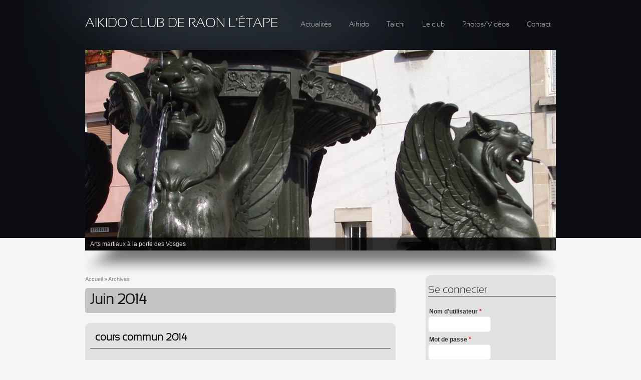

--- FILE ---
content_type: text/html; charset=utf-8
request_url: http://aikiraon.com/archive/201406
body_size: 6627
content:
<!DOCTYPE html PUBLIC "-//W3C//DTD XHTML+RDFa 1.0//EN"
  "http://www.w3.org/MarkUp/DTD/xhtml-rdfa-1.dtd">
<html xmlns="http://www.w3.org/1999/xhtml" xml:lang="fr" version="XHTML+RDFa 1.0" dir="ltr"
  xmlns:content="http://purl.org/rss/1.0/modules/content/"
  xmlns:dc="http://purl.org/dc/terms/"
  xmlns:foaf="http://xmlns.com/foaf/0.1/"
  xmlns:og="http://ogp.me/ns#"
  xmlns:rdfs="http://www.w3.org/2000/01/rdf-schema#"
  xmlns:sioc="http://rdfs.org/sioc/ns#"
  xmlns:sioct="http://rdfs.org/sioc/types#"
  xmlns:skos="http://www.w3.org/2004/02/skos/core#"
  xmlns:xsd="http://www.w3.org/2001/XMLSchema#">

<head profile="http://www.w3.org/1999/xhtml/vocab">
  <meta http-equiv="Content-Type" content="text/html; charset=utf-8" />
<meta name="Generator" content="Drupal 7 (http://drupal.org)" />
<link rel="shortcut icon" href="http://aikiraon.com/sites/default/files/Favicon.jpg" type="image/jpeg" />
  <title>Juin 2014 | AIKIDO CLUB DE RAON L&#039;ÉTAPE</title>
  <link type="text/css" rel="stylesheet" href="http://aikiraon.com/sites/default/files/css/css_xE-rWrJf-fncB6ztZfd2huxqgxu4WO-qwma6Xer30m4.css" media="all" />
<link type="text/css" rel="stylesheet" href="http://aikiraon.com/sites/default/files/css/css_-5kH_qNKfQwdp3Ga2DprUJQeIE6pSauAqf-DwbpF22s.css" media="all" />
<link type="text/css" rel="stylesheet" href="http://aikiraon.com/sites/default/files/css/css_HHnvzY1IK1YRvCnaufCpUO74COiQyWsRJ6xvnTWLf-E.css" media="all" />

<!--[if lt IE 8]>
<link type="text/css" rel="stylesheet" href="http://aikiraon.com/sites/default/files/css/css_VyKHcoC2vkE6vSZy1096yGnGRXchk2qXI7pn80r5cvw.css" media="all" />
<![endif]-->
<link type="text/css" rel="stylesheet" href="http://aikiraon.com/sites/default/files/css/css_ws0zM-7rXpLh5F9-fbYn_PGuu0WyoxzlvvZg8WWyyjU.css" media="all" />
<link type="text/css" rel="stylesheet" href="http://aikiraon.com/sites/default/files/css/css_Wyg2FTBMow1qdS9rZZGijqiPIssGI2IBUSZDoS_FpEU.css" media="all" />
  <script type="text/javascript" src="http://aikiraon.com/sites/default/files/js/js_XexEZhbTmj1BHeajKr2rPfyR8Y68f4rm0Nv3Vj5_dSI.js"></script>
<script type="text/javascript" src="http://aikiraon.com/sites/default/files/js/js_nV7LuZLGiXdSyBRLYkvWludn6JHVO4gfHznRDAwMXiw.js"></script>
<script type="text/javascript" src="http://aikiraon.com/sites/default/files/js/js_Q_WUidgVaJt0QAcfOOTX7DL_YffOcAexk-3Km8vF930.js"></script>
<script type="text/javascript" src="http://aikiraon.com/sites/default/files/js/js_a-Dc4H4P9YREXcCLnjcp3JNQVopSjB1FEp-oeohTC20.js"></script>
<script type="text/javascript" src="https://www.googletagmanager.com/gtag/js?id=UA-32508527-1"></script>
<script type="text/javascript">
<!--//--><![CDATA[//><!--
window.dataLayer = window.dataLayer || [];function gtag(){dataLayer.push(arguments)};gtag("js", new Date());gtag("set", "developer_id.dMDhkMT", true);gtag("config", "UA-32508527-1", {"groups":"default"});
//--><!]]>
</script>
<script type="text/javascript" src="http://aikiraon.com/sites/default/files/js/js_oUZpwH7u3rLVAHhrGh0kB4AdlQ5lL79_1j5ry8YaKUQ.js"></script>
<script type="text/javascript">
<!--//--><![CDATA[//><!--
jQuery.extend(Drupal.settings, {"basePath":"\/","pathPrefix":"","setHasJsCookie":0,"ajaxPageState":{"theme":"andromeda","theme_token":"x_3K9yNc66S8bfF-UzrUZlYzPlEpuBUxonJmzIl81pA","js":{"sites\/all\/modules\/jquery_update\/replace\/jquery\/1.7\/jquery.min.js":1,"misc\/jquery-extend-3.4.0.js":1,"misc\/jquery-html-prefilter-3.5.0-backport.js":1,"misc\/jquery.once.js":1,"misc\/drupal.js":1,"sites\/all\/modules\/nice_menus\/js\/jquery.bgiframe.js":1,"sites\/all\/modules\/nice_menus\/js\/jquery.hoverIntent.js":1,"sites\/all\/modules\/nice_menus\/js\/superfish.js":1,"sites\/all\/modules\/nice_menus\/js\/nice_menus.js":1,"misc\/form-single-submit.js":1,"sites\/all\/modules\/admin_menu\/admin_devel\/admin_devel.js":1,"sites\/all\/modules\/media_colorbox\/media_colorbox.js":1,"public:\/\/languages\/fr_W66t127IbnjBrxgikJtwhwEZflt51fhhHhH97gUL6gU.js":1,"sites\/all\/libraries\/colorbox\/jquery.colorbox-min.js":1,"sites\/all\/modules\/colorbox\/js\/colorbox.js":1,"sites\/all\/modules\/video\/js\/video.js":1,"sites\/all\/modules\/google_analytics\/googleanalytics.js":1,"https:\/\/www.googletagmanager.com\/gtag\/js?id=UA-32508527-1":1,"0":1,"sites\/all\/libraries\/nivo-slider\/jquery.nivo.slider.js":1,"sites\/all\/modules\/andromeda_slideshow\/modules\/andromeda_slideshow_nivo_slider\/andromeda_slideshow_nivo_slider.js":1},"css":{"modules\/system\/system.base.css":1,"modules\/system\/system.menus.css":1,"modules\/system\/system.messages.css":1,"modules\/system\/system.theme.css":1,"modules\/field\/theme\/field.css":1,"modules\/node\/node.css":1,"modules\/user\/user.css":1,"sites\/all\/modules\/views\/css\/views.css":1,"sites\/all\/modules\/andromeda_slideshow\/css\/andromeda_slideshow.css":1,"sites\/all\/modules\/ckeditor\/ckeditor.css":1,"sites\/all\/libraries\/colorbox\/example1\/colorbox.css":1,"sites\/all\/modules\/ctools\/css\/ctools.css":1,"sites\/all\/modules\/video\/css\/video.css":1,"sites\/all\/modules\/media_gallery\/media_gallery.css":1,"sites\/all\/modules\/media_gallery\/media_gallery.ie7.css":1,"sites\/all\/modules\/date\/date_api\/date.css":1,"sites\/all\/modules\/nice_menus\/css\/nice_menus.css":1,"sites\/all\/modules\/nice_menus\/css\/nice_menus_default.css":1,"sites\/all\/libraries\/nivo-slider\/nivo-slider.css":1,"sites\/all\/modules\/andromeda_slideshow\/modules\/andromeda_slideshow_nivo_slider\/andromeda_slideshow_nivo_slider.css":1,"sites\/all\/themes\/andromeda\/css\/reset.css":1,"sites\/all\/themes\/andromeda\/css\/layout.css":1,"sites\/all\/themes\/andromeda\/css\/structure.css":1,"sites\/all\/themes\/andromeda\/css\/node.css":1,"sites\/all\/themes\/andromeda\/css\/menu.css":1,"sites\/all\/themes\/andromeda\/css\/comment.css":1,"sites\/all\/themes\/andromeda\/css\/form.css":1,"sites\/all\/themes\/andromeda\/css\/font.css":1,"sites\/all\/themes\/andromeda\/css\/panel.css":1,"sites\/all\/themes\/andromeda\/css\/view.css":1}},"colorbox":{"opacity":"0.85","current":"{current} sur {total}","previous":"\u00ab Pr\u00e9c.","next":"Suivant \u00bb","close":"Fermer","maxWidth":"98%","maxHeight":"98%","fixed":true,"mobiledetect":true,"mobiledevicewidth":"480px","file_public_path":"\/sites\/default\/files","specificPagesDefaultValue":"admin*\nimagebrowser*\nimg_assist*\nimce*\nnode\/add\/*\nnode\/*\/edit\nprint\/*\nprintpdf\/*\nsystem\/ajax\nsystem\/ajax\/*"},"nice_menus_options":{"delay":800,"speed":"slow"},"googleanalytics":{"account":["UA-32508527-1"],"trackOutbound":1,"trackMailto":1,"trackDownload":1,"trackDownloadExtensions":"7z|aac|arc|arj|asf|asx|avi|bin|csv|doc(x|m)?|dot(x|m)?|exe|flv|gif|gz|gzip|hqx|jar|jpe?g|js|mp(2|3|4|e?g)|mov(ie)?|msi|msp|pdf|phps|png|ppt(x|m)?|pot(x|m)?|pps(x|m)?|ppam|sld(x|m)?|thmx|qtm?|ra(m|r)?|sea|sit|tar|tgz|torrent|txt|wav|wma|wmv|wpd|xls(x|m|b)?|xlt(x|m)|xlam|xml|z|zip","trackColorbox":1},"urlIsAjaxTrusted":{"\/archive\/201406?destination=archive\/201406":true}});
//--><!]]>
</script>
</head>
<body class="not-front with-slideshow with-sidebar" >
  <div id="skip-link">
    <a href="#main-content" class="element-invisible element-focusable">Aller au contenu principal</a>
  </div>
    <div id="header">
  <div class="section">
    <div id="site-logo-and-name">
        
              <div id="name-and-slogan">
                                    <div id="site-name">
                  <a href="/" title="Accueil" rel="home"><span>AIKIDO CLUB DE RAON L'ÉTAPE</span></a>
              </div>
                        
            
        </div> <!-- /#name-and-slogan -->
          </div> <!-- /#site-logo-and-name -->
  
            <div class="region region-header">
    <div id="block-nice-menus-1" class="block block-nice-menus first odd">

    <h2 class="block-title">Menu accueil</h2>
  
  <div class="content">
    <ul class="nice-menu nice-menu-down nice-menu-main-menu" id="nice-menu-1"><li class="menu-237 menu-path-aikiraoncom-c3a9tiquettes-actualitc3a9s first odd "><a href="http://www.aikiraon.com/%C3%A9tiquettes/actualit%C3%A9s" title="">Actualités</a></li>
<li class="menu-1664 menu-path-aikiraoncom-content-laikido  even "><a href="http://aikiraon.com/content/laikido" title="Qu&#039;est ce que l&#039;aikido ?">Aikido</a></li>
<li class="menu-430 menuparent  menu-path-node-3  odd "><a href="/content/le-taiji-quan-ou-ta%C3%AFchi">Taichi</a><ul><li class="menu-6496 menu-path-node-152 first odd last"><a href="/content/forme-de-8">Forme de 8</a></li>
</ul></li>
<li class="menu-503 menuparent  menu-path-aikiraoncom-content-le-club  even "><a href="http://aikiraon.com/content/le-club" title="Le club">Le club</a><ul><li class="menu-1666 menu-path-aikiraoncom-content-le-club first odd "><a href="http://aikiraon.com/content/le-club" title="Horaires et lieu">Horaires et lieu</a></li>
<li class="menu-1810 menu-path-node-69  even "><a href="/content/tarifs">Tarifs</a></li>
<li class="menu-683 menu-path-node-16  odd "><a href="/calendrier-aikido" title="Calendrier">Calendrier</a></li>
<li class="menu-607 menu-path-presse  even "><a href="/presse" title="">Presse</a></li>
<li class="menu-764 menu-path-galeries-club  odd last"><a href="/galeries-club" title="Images de la vie du club">Images</a></li>
</ul></li>
<li class="menu-489 menuparent  menu-path-aikiraoncom-galeries-aikido  odd "><a href="http://aikiraon.com/galeries-aikido" title="">Photos/Vidéos</a><ul><li class="menu-698 menu-path-galeries-aikido first odd "><a href="/galeries-aikido" title="">Aikido</a></li>
<li class="menu-700 menu-path-galeries-taiji  even last"><a href="/galeries-taiji" title="galeries montrant le Taiji de style Chen">Taiji Quan</a></li>
</ul></li>
<li class="menu-327 menu-path-contact  even last"><a href="/contact" title="">Contact</a></li>
</ul>
  </div>
</div>
  </div>
        
    
  </div> <!-- /.section -->
</div> <!-- /#header -->

<div id="page-wrapper"><div id="page">
      <div id="slideshow">
        <div class="region region-slideshow">
    <div id="block-andromeda-slideshow-diaporama-page-d-accueil" class="block block-andromeda-slideshow first odd">

    <h2 class="block-title">Diaporama accueil</h2>
  
  <div class="content">
    <div class="nivo-slider theme-pascal">
                <a href="http://www.aikiraon.com/?q=content/le-club"><img typeof="foaf:Image" src="http://aikiraon.com/sites/default/files/styles/front_page_slideshow_image/public/slideshow/images/fontaine_raon_940_400_0_0.jpg?itok=lU5UKmM8" alt="" title="Arts martiaux à la porte des Vosges" /></a>              <a href="http://www.aikiraon.com/?q=content/laikido"><img typeof="foaf:Image" src="http://aikiraon.com/sites/default/files/styles/front_page_slideshow_image/public/slideshow/images/tamura-940_400_0.jpg?itok=loW-UOcw" alt="" title="Aikido" /></a>              <a href="http://www.aikiraon.com/?q=content/taiji-quan"><img typeof="foaf:Image" src="http://aikiraon.com/sites/default/files/styles/front_page_slideshow_image/public/slideshow/images/little_buddha_slide_0.jpg?itok=jydgpR3c" alt="" title="Taiji Quan" /></a>        </div>  </div>
</div>
  </div>
    </div>
    
    <div id="main">
    <a id="main-content"></a>
        <div id="content">
              <div id="breadcrumb"><h2 class="element-invisible">Vous êtes ici</h2><div class="breadcrumb"><a href="/">Accueil</a> » <a href="/archive">Archives</a></div></div>
          
                    <h1 class="title" id="page-title">
          Juin 2014        </h1>
                                <div class="tabs">
                  </div>
                    <div class="region region-content">
    <div id="block-system-main" class="block block-system first odd">

    
  <div class="content">
    <div class="view view-archive view-id-archive view-display-id-page view-dom-id-e9c59d73c4946071ec88105748143671">
        
  
  
      <div class="view-content">
        <div class="views-row views-row-1 views-row-odd views-row-first">
    <div id="node-87" class="node node-media-gallery node-promoted node-teaser mg-gallery mg-teaser clearfix" about="/content/cours-commun-2014" typeof="sioc:Item foaf:Document">

  
        <h2><a href="/content/cours-commun-2014">cours commun 2014</a></h2>
    <span property="dc:title" content="cours commun 2014" class="rdf-meta element-hidden"></span>
  
  <div class="content">
    <div class="media-collection-item-wrapper"><img class="stack-image" src="/sites/all/modules/media_gallery/images/stack_bg.png" /><div class="media-gallery-item"><div class="top"><div class="top-inset-1"><div class="top-inset-2"></div></div></div><div class="gallery-thumb-outer"><div class="gallery-thumb-inner"><a href="/content/cours-commun-2014" class="media-gallery-thumb"><img typeof="foaf:Image" src="http://aikiraon.com/sites/default/files/styles/media_gallery_thumbnail/public/galeries/cours_commun_2014/20140627_210819.jpg?itok=YdY3tOj-" width="450" height="450" alt="" /></a></div></div><div class="bottom"><div class="bottom-inset-1"><div class="bottom-inset-2"></div></div></div></div></div>  </div>

  
  
</div>
  </div>
  <div class="views-row views-row-2 views-row-even">
    <div  about="/content/r%C3%A9compense-et-stage-festif" typeof="sioc:Item foaf:Document" class="ds-1col node node-article-de-presse node-promoted node-teaser view-mode-teaser clearfix">

  
  <div class="field field-name-title field-type-ds field-label-hidden"><div class="field-items"><div class="field-item even" property="dc:title"><h2><a href="/content/r%C3%A9compense-et-stage-festif">Récompense et stage festif</a></h2></div></div></div><div class="field field-name-field-date-saisie field-type-datetime field-label-inline clearfix"><div class="field-label">Paru le:&nbsp;</div><div class="field-items"><div class="field-item even"><span  property="dc:date" datatype="xsd:dateTime" content="2014-06-03T00:00:00+02:00" class="date-display-single">03/06/2014</span></div></div></div><div class="field field-name-field-image-presse field-type-image field-label-hidden"><div class="field-items"><div class="field-item even"><a href="/content/r%C3%A9compense-et-stage-festif"><img typeof="foaf:Image" src="http://aikiraon.com/sites/default/files/styles/presse_accroche/public/dbs2014.jpg?itok=kRH3Kh8R" width="600" height="500" alt="" /></a></div></div></div><div class="field field-name-field-tags field-type-taxonomy-term-reference field-label-inline clearfix"><div class="field-label">Tags:&nbsp;</div><div class="field-items"><div class="field-item even"><a href="/%C3%A9tiquettes/presse">Presse</a>, <a href="/%C3%A9tiquettes/club">Club</a>, <a href="/%C3%A9tiquettes/aikido">Aikido</a></div></div></div><div class="field field-name-field-m-dia field-type-taxonomy-term-reference field-label-inline clearfix"><div class="field-label">Média:&nbsp;</div><div class="field-items"><div class="field-item even"><a href="/m%C3%A9dias/de-bonne-source" typeof="skos:Concept" property="rdfs:label skos:prefLabel" datatype="">De Bonne Source</a></div></div></div><div class="btn-readmore"><a href="/content/r%C3%A9compense-et-stage-festif" class="">Lire la suite</a></div></div>

  </div>
  <div class="views-row views-row-3 views-row-odd views-row-last">
    <div  about="/content/stage-festif-mai-2014-1" typeof="sioc:Item foaf:Document" class="ds-1col node node-article-de-presse node-promoted node-teaser view-mode-teaser clearfix">

  
  <div class="field field-name-title field-type-ds field-label-hidden"><div class="field-items"><div class="field-item even" property="dc:title"><h2><a href="/content/stage-festif-mai-2014-1">stage festif mai 2014</a></h2></div></div></div><div class="field field-name-field-date-saisie field-type-datetime field-label-inline clearfix"><div class="field-label">Paru le:&nbsp;</div><div class="field-items"><div class="field-item even"><span  property="dc:date" datatype="xsd:dateTime" content="2014-05-22T00:00:00+02:00" class="date-display-single">22/05/2014</span></div></div></div><div class="field field-name-field-image-presse field-type-image field-label-hidden"><div class="field-items"><div class="field-item even"><a href="/content/stage-festif-mai-2014-1"><img typeof="foaf:Image" src="http://aikiraon.com/sites/default/files/styles/presse_accroche/public/artpressstagefestif_0.jpg?itok=B47fAnm7" width="600" height="500" alt="" /></a></div></div></div><div class="field field-name-field-tags field-type-taxonomy-term-reference field-label-inline clearfix"><div class="field-label">Tags:&nbsp;</div><div class="field-items"><div class="field-item even"><a href="/%C3%A9tiquettes/presse">Presse</a>, <a href="/%C3%A9tiquettes/club">Club</a>, <a href="/%C3%A9tiquettes/aikido">Aikido</a></div></div></div><div class="field field-name-field-m-dia field-type-taxonomy-term-reference field-label-inline clearfix"><div class="field-label">Média:&nbsp;</div><div class="field-items"><div class="field-item even"><a href="/m%C3%A9dias/vosges-matin" typeof="skos:Concept" property="rdfs:label skos:prefLabel" datatype="">Vosges Matin</a></div></div></div><div class="btn-readmore"><a href="/content/stage-festif-mai-2014-1" class="">Lire la suite</a></div></div>

  </div>
    </div>
  
  
  
  
  
  
</div>  </div>
</div>
  </div>
          </div> <!-- /#content -->
    
          <div id="sidebar">
          <div class="region region-sidebar">
    <div id="block-user-login" class="block block-user first odd">

    <h2 class="block-title">Se connecter</h2>
  
  <div class="content">
    <form action="/archive/201406?destination=archive/201406" method="post" id="user-login-form" accept-charset="UTF-8"><div><div class="form-item form-type-textfield form-item-name">
  <label for="edit-name">Nom d'utilisateur <span class="form-required" title="Ce champ est obligatoire.">*</span></label>
 <input type="text" id="edit-name" name="name" value="" size="15" maxlength="60" class="form-text required" />
</div>
<div class="form-item form-type-password form-item-pass">
  <label for="edit-pass">Mot de passe <span class="form-required" title="Ce champ est obligatoire.">*</span></label>
 <input type="password" id="edit-pass" name="pass" size="15" maxlength="128" class="form-text required" />
</div>
<div class="item-list"><ul><li class="first"><a href="/user/register" title="Créer un nouveau compte utilisateur.">Créer un nouveau compte</a></li>
<li class="last"><a href="/user/password" title="Demander un nouveau mot de passe par courriel.">Demander un nouveau mot de passe</a></li>
</ul></div><input type="hidden" name="form_build_id" value="form-tUmU3MwGSQ6uEYBlIwOKN497TgLpvxFdlH9MNHA35Sg" />
<input type="hidden" name="form_id" value="user_login_block" />
<div class="form-actions form-wrapper" id="edit-actions"><input type="submit" id="edit-submit" name="op" value="Se connecter" class="form-submit" /></div></div></form>  </div>
</div>
<div id="block-block-2" class="block block-block even">

    <h2 class="block-title">Calendrier</h2>
  
  <div class="content">
    <p><iframe frameborder="0" height="300" scrolling="no" src="http://www.google.com/calendar/embed?mode=AGENDA&amp;showTitle=0&amp;height=600&amp;wkst=2&amp;hl=fr&amp;bgcolor=%23FFFFFF&amp;src=62e4g1233djtdb6hobc17dgisg%40group.calendar.google.com&amp;color=%237A367A&amp;src=2c04rf51re4ue0ggnjpnfbrh64%40group.calendar.google.com&amp;color=%2328754E&amp;src=kdgns9scjlhc2asli4nh4k45kk%40group.calendar.google.com&amp;color=%23A32929&amp;src=41qknt5nvjt20igfrjjvkotvs4%40group.calendar.google.com&amp;color=%232952A3&amp;src=ragqmgbm65iso8tf7t38afik68%40group.calendar.google.com&amp;color=%23528800&amp;src=lcdvna8krulprqdkp75qspbqnc%40group.calendar.google.com&amp;color=%235229A3&amp;src=1uufc0n8hdcpmm2c0kvgsver9c%40group.calendar.google.com&amp;color=%23BE6D00&amp;src=aikidoclubraon%40gmail.com&amp;color=%232F6309&amp;ctz=Europe%2FParis" style=" border-width:0 " width="250"></iframe></p>
<p><a href="http://www.aikiraon.com/?q=calendrier-aikido">Afficher en pleine page</a></p>
  </div>
</div>
<div id="block-views-archive-block" class="block block-views odd">

    <h2 class="block-title">Archives</h2>
  
  <div class="content">
    <div class="view view-archive view-id-archive view-display-id-block view-dom-id-9bcea6efc8402839a3f221aa783b91f4">
        
  
  
      <div class="view-content">
      <div class="item-list">
  <ul class="views-summary">
      <li><a href="/archive/202509">Septembre 2025</a>
              (1)
          </li>
      <li><a href="/archive/202507">Juillet 2025</a>
              (3)
          </li>
      <li><a href="/archive/202501">Janvier 2025</a>
              (2)
          </li>
      <li><a href="/archive/202411">Novembre 2024</a>
              (1)
          </li>
      <li><a href="/archive/202403">Mars 2024</a>
              (1)
          </li>
      <li><a href="/archive/202210">Octobre 2022</a>
              (1)
          </li>
      <li><a href="/archive/202207">Juillet 2022</a>
              (2)
          </li>
      <li><a href="/archive/202112">Décembre 2021</a>
              (1)
          </li>
      <li><a href="/archive/202111">Novembre 2021</a>
              (1)
          </li>
      <li><a href="/archive/202109">Septembre 2021</a>
              (3)
          </li>
    </ul>
</div>
    </div>
  
      <h2 class="element-invisible">Pages</h2><div class="item-list"><ul class="pager"><li class="pager-current first">1</li>
<li class="pager-item"><a title="Aller à la page 2" href="/archive/201406?page=1">2</a></li>
<li class="pager-item"><a title="Aller à la page 3" href="/archive/201406?page=2">3</a></li>
<li class="pager-item"><a title="Aller à la page 4" href="/archive/201406?page=3">4</a></li>
<li class="pager-item"><a title="Aller à la page 5" href="/archive/201406?page=4">5</a></li>
<li class="pager-item"><a title="Aller à la page 6" href="/archive/201406?page=5">6</a></li>
<li class="pager-item"><a title="Aller à la page 7" href="/archive/201406?page=6">7</a></li>
<li class="pager-next"><a title="Aller à la page suivante" href="/archive/201406?page=1">suivant ›</a></li>
<li class="pager-last last"><a title="Aller à la dernière page" href="/archive/201406?page=6">dernier »</a></li>
</ul></div>  
  
      
<div class="more-link">
  <a href="/archive">
    Plus  </a>
</div>
  
  
  
</div>  </div>
</div>
<div id="block-block-3" class="block block-block even">

    <h2 class="block-title">En vente au club</h2>
  
  <div class="content">
    <h3>
	Carte de visite Magnet</h3>
<p class="rtejustify"><a href="/sites/default/files/images/club/2012-06-magnet-redim.jpg"><img alt="" src="/sites/default/files/images/club/2012-06-magnet-redim_0.jpg" style="width: 239px; height: 201px; " /></a></p>
<p class="rtejustify">En vente au club : <strong>2 Euros.</strong></p>
  </div>
</div>
  </div>
      </div>
      </div> <!-- /#main -->
</div></div> <!-- /#page, /#page-wrapper -->
  <div id="footer">
    <div class="section">
        <div class="region region-footer">
    <div id="block-block-1" class="block block-block first odd">

    <h2 class="block-title">Liens utiles</h2>
  
  <div class="content">
    <ul><li>
		<a href="http://www.ffabaikido.fr/fr/index.php" target="_blank">FFAB</a></li>
<li>
		<a href="http://www.aikidoenlorraine.com/" target="_blank">Ligue de Lorraine d'Aikido</a></li>
<li>
		<a href="http://www.wangxian.com/" target="_blank">IRAP France</a></li>
<li>
		<a href="http://blog.wangxian.com/" target="_blank">Le Blog de l'IRAP</a></li>
<li>
		<a href="http://www.ffwushu.fr/" target="_blank">FFwushu</a></li>
<li>
		<a href="http://www.raonletape.fr/web/francais/index.asp" target="_blank">Ville de Raon L'Etape</a></li>
</ul><p> </p>
  </div>
</div>
  </div>
    </div>
  </div>

<!-- Ajout d'une section tout en bas pour le copyright sous le footer -->
  </body>
</html>


--- FILE ---
content_type: text/css
request_url: http://aikiraon.com/sites/default/files/css/css_Wyg2FTBMow1qdS9rZZGijqiPIssGI2IBUSZDoS_FpEU.css
body_size: 4609
content:
body{font :11px/16px Arial,Helvetica,sans-serif}#skip-to-nav,#page{}pre,code,kbd,samp,tt,var{font-family:"Courier New","DejaVu Sans Mono",monospace;}h1,h2,h3,h4,h5,h6
p,blockquote,pre,ul,ol,dl,hr,table,fieldset{margin:1.5em 0;}h1{font-size:2em;line-height:1.5em;margin:0.75em 0;font-family:SansationLight;}h2{font-size:1.5em;margin:1em 0;font-family:SansationLight;}h3{font-size:1.3em;margin:1.154em 0;font-family:SansationLight;}h4,h5,h6{font-size:1.1em;margin:1.364em 0;font-family:SansationLight;}p{margin:0 0 1em 0;}blockquote{background:url(/sites/all/themes/andromeda/images/quotation.png) no-repeat scroll left top transparent;margin:0 2em;padding:15px 50px;}pre{font-size:1.1em;margin:1.364em 0;}hr{height:1px;border:1px solid #666;}address{}.item-list ul{margin:1.5em 0;padding:0 0 0 2em;}ul ul,ul ol,ol ol,ol ul,.item-list ul ul,.item-list ul ol,.item-list ol ol,.item-list ol ul{margin:0;}li{margin:0;padding:0;}.item-list ul li,ul.menu li,li.expanded,li.collapsed,li.leaf{margin:0;padding:0;}ul{list-style-type:disc;}ul ul{list-style-type:circle;}ul ul ul{list-style-type:square;}ul ul ul ul{list-style-type:circle;}ol{list-style-type:decimal;}ol ol{list-style-type:lower-alpha;}ol ol ol{list-style-type:decimal;}dl{margin:0;}dt{margin:0;padding:0;font-weight:bold;}dd{margin:0 0 10px;padding:0;}table{border-collapse:collapse;width:100%;}th{text-align:left;padding:0;border-bottom:none;}tbody{border-top:none;}thead{}tfoot{}caption{}colgroup{}col{}tr{background:none !important;}td{}form{margin:0;padding:0;}fieldset{padding:0.5em;}legend{}label{}input{}select{}optgroup{}option{}textarea{}button{}a:link{text-decoration:none;color:#363636;}a:visited{color:#363636;}a:hover,a:focus{text-decoration:underline;color:orange;}a:active{}img{border:0;}abbr,acronym{border-bottom:1px dotted #666;cursor:help;white-space:nowrap;}q{}cite{}strong,b{}em,i{}code,kbd,samp,tt,var{}del{}ins{}big{}small{}sub{}sup{}
body{margin:0;padding:0;color:#363636;font-family:Arial,Tahoma,Verdana;font-size:12px;background:url(/sites/all/themes/andromeda/images/bg-not-front.gif) no-repeat center top #F5F5F5;}body.with-slideshow{background:url(/sites/all/themes/andromeda/images/bg-pattern-t.gif) no-repeat center top #F5F5F5;}body.toolbar-drawer{background-position:center 65px !important;}#header{margin-bottom:30px;}body.with-slideshow #header{margin-bottom:0px;}#header .section{width:940px;margin:0 auto;height:100px;}#site-logo-and-name{float:left;width:400px;}#site-logo-and-name  #logo{float:left;}#site-logo-and-name #name-and-slogan{float:left;}.logo-on-right #site-logo-and-name{float:right;overflow:hidden;}.logo-on-right #site-logo-and-name #logo{float:right;}.logo-on-right #site-logo-and-name{float:right;}.with-slogan #header .section{height:120px;}#name-and-slogan{margin-top:30px;}#site-name{margin:0;font-size:26px;font-weight:lighter;line-height:normal;float:left;}.logo-on-right #site-name{float:right;}#site-name a{color:#FFFFFF;text-decoration:none;font-family:SansationLight;}#site-name a:hover{text-decoration:none;}#site-slogan{clear:both;color:#C0C0C0;font-size:12px;font-style:italic;line-height:5px;margin-left:0;}.region-header{margin-left:400px;height:100px;line-height:100px;width:540px;z-index:1000;}.logo-on-right .region-header{float:left;margin:0;}#slideshow{background:url(/sites/all/themes/andromeda/images/shadow.png) no-repeat scroll center bottom transparent;margin:0 auto;overflow:hidden;padding-bottom:50px;position:relative;width:940px;height:400px;}#slideshow h2.block-title{display:none;}#slideshow p{margin:0;}#slider{height:400px;width:940px;}#highlight{width:800px;margin:0 auto;padding:20px 0;}#highlight h1,#highlight h2{border-color:#CCCCCC;border-style:dashed;border-width:1px 0;font-family:DroidSerifItalic;font-size:22px;font-weight:normal;padding:5px 0;text-align:center;}#page-wrapper{width:940px;margin:0 auto;clear:both;}#main{padding:30px 0 50px;}body.with-slideshow #main{padding:0 0 50px;}.with-sidebar #main{}.with-sidebar #content{float:left;width:620px;}.with-sidebar #sidebar{margin-left:680px;}#footer{background:url(/sites/all/themes/andromeda/images/bg-pattern.gif) no-repeat center top #0B0D12;clear:both;}#footer .section{width:940px;padding:30px 0;overflow:hidden;color:#5C5D5E;font-size:11px;margin:0 auto;}.maintenance-page #site-logo-and-name{margin:0 auto;text-align:center;width:auto;float:none;}.maintenance-page #content{border-color:#CCCCCC;border-style:dashed;border-width:1px 0;font-family:DroidSerifItalic;font-size:22px;line-height:30px;margin:50px auto;overflow:hidden;padding:10px 0;text-align:center;}
#breadcrumb{overflow:hidden;color:#818181;font-size:11px;}#breadcrumb .breadcrumb{padding-bottom:10px;}#breadcrumb a{color:#818181;}#breadcrumb ul{overflow:hidden;}#breadcrumb ul li{float:left;margin-right:5px;list-style:none outside none;}#breadcrumb ul li a{color:#818181;}h1#page-title{color:#181818;border-radius:5px;padding-right:5px;padding-left:10px;padding-bottom:5px;padding-top:5px;background-color:#c3c3c3;display:none;font-family:SansationLight;font-size:28px;line-height:40px;margin-top:0;margin-bottom:5px;}body.with-front-page-title h1#page-title,body.not-front h1#page-title{display:block;}#sidebar .block{border-radius:10px 10px 0 0;padding-bottom:10px;padding-left:5px;background-color:#e1e1e1;border-bottom-style:solid;margin-bottom:20px;overflow:hidden;}#sidebar .block h2{border-bottom-color:#474747;border-bottom-width:1px;border-bottom-style:solid;font-family:SansationLight;font-weight:normal;font-size:20px;line-height:22px;}#sidebar .block .content ul{margin:0;padding:0;}#sidebar .block .content ul li{padding:10px;border-bottom:1px solid #e7e7e7;background:url(/sites/all/themes/andromeda/images/bullet-arrow.gif) no-repeat left 15px transparent;list-style:none outside none;}#sidebar .block .content ul li a.active{text-decoration:underline;}#sidebar .more-link{padding-right:10px;}#footer .block{width:172px;float:left;margin:0;}#footer .even{margin:0 20px;}#footer h2{background:url(/sites/all/themes/andromeda/images/double-line.gif) repeat-x scroll center bottom transparent;color:#FFFFFF;padding-bottom:10px;font-weight:normal;margin:0;font-family:SansationLight;font-size:16px;line-height:16px;}#footer .block .content{padding:5px 0;}#footer .block .content a{color:#5C5D5E;}#footer .block .content a.active{color:#FFFFFF;}#footer .block .content ul{margin:0;padding:0;}#footer .block .content ul li{background:url(/sites/all/themes/andromeda/images/double-line.gif) repeat-x center bottom transparent;padding:7px 0;list-style:none outside none;}#footer .block .content ul li a{padding-left:8px;}#footer .block .content ul li a:hover{color:#707172;}#footer .block-search{overflow:hidden;}#footer .block table{width:100%;border:none;margin:0;}#footer .block table tr.odd,#footer .block table tr.even{background:url(/sites/all/themes/andromeda/images/double-line.gif) repeat-x center bottom transparent;border:none;}#footer .block table td{padding:7px 0;padding-left:8px;}#toutenbas{background-color:black;text-align:center;}#toutenbas .block{width:1000px;padding:5px;margin-left:auto;margin-right:auto;color:#5C5D5E;}.tabs{margin:20px 0;}.tabs ul{margin:0;padding:0;overflow:hidden;border-bottom:1px solid #111111;}.tabs ul li{border:none;background:none;color:#FFFFFF;float:left;list-style:none outside none;}.tabs ul li a{background:none;border:none;color:#111111;height:25px;display:block;line-height:25px;}.tabs ul li a:hover{background:#EEEEEE;}.tabs ul li a.active{color:#FFFFFF;background:#111111;border:none;}.grid-parent{overflow:hidden;}.grid-child{float:left;}.grid-25{width:22%;}.grid-50{width:47%;}.grid-75{width:72%;}.grid-space-top{margin-top:3.5%;}.grid-space-bottom{margin-bottom:3.5%;}.grid-space-right{margin-right:3.5%;}.grid-space-left{margin-left:3.5%;}img.with-border{border:5px solid #EEEEEE;}img.image-space-top{margin-top:20px;}img.image-space-right{margin-right:20px;}img.image-space-bottom{margin-bottom:20px;}img.image-space-left{margin-left:20px;}.content-teaser{color:#828282;font-style:italic;}.content-links{color:#828282;}.block-highlighted{background-color:#282929;padding:15px;color:#B3B3B3;}.block-highlighted h2.block-title{margin:0 0 10px 0;}.block-highlighted .content{font-size:14px;}.block-highlighted .content a{font-weight:bold;color:#FFFFFF;}.tag_wrap{display:inline;float:left;font-weight:normal;padding-right:10px;margin-bottom:15 px;color:#666666;}.field-name-field-tags{border-top :1px solid #999999;padding-top:5px;}ul.links.inline{text-align:right;}#slider{position:relative;}#slider img{position:absolute;top:0px;left:0px;display:none;}#slider a{border:0;display:block;}.nivo-controlNav{position:absolute;bottom:-25px;right:0px;overflow:hidden;}#slideshow .nivo-controlNav{bottom:-40px;right:10px;}.nivo-controlNav a{display:block;float:left;width:12px;height:12px;background:#717171;margin:0 5px;border-radius:15px;text-indent:-9999px;}.nivo-controlNav a.active,.nivo-controlNav a:hover{background:#111;}.nivo-caption p{padding:5px;}#slideshow .nivo-caption p{font-size:20px;padding:10px;line-height:20px;}div.messages{margin:0 0 30px;}#block-search-form .follow-links{clear:both;padding:10px 0;display:block !important;}.action-links{margin:0 0 10px;padding:0;overflow:hidden;}.action-links li{float:left;margin:0 5px 0 0;list-style:none outside none;}.action-links li a{background:#111111;color:#FFFFFF;display:block;padding:5px 8px;border-radius:5px;}
.node{background-color:#e1e1e1;border-radius:10px 10px 0 0;border-bottom-color:#7f7f7f;padding:10px 10px 10px 10px;border-bottom-style:solid;border-bottom-width:1px;margin-left:0;margin-bottom:50px;margin-right:0;margin-top:0px;position:relative;}.node h2{padding:10px;border-bottom-color:#474747;border-bottom-width:1px;border-bottom-style:solid;font-size:20px;color:#000;margin-top:0;line-height:20px;}.node .submitted{background:none repeat scroll 0 0 #111111;color:#FFFFFF;padding:5px 10px;}.node .submitted a{color:#FFFFFF;text-decoration:underline;}.node a{color:#000;}.node a:hover{color:orange;}.node ul.links{margin:0;padding:0;display:block;}.node ul.links li{list-style:none outside none;margin:0 10px 0 0;padding:0;}.node ul.links li a{color:#828282;}.node ul.links li a:hover{color:orange;}.node-blog h2.node-title{background:none repeat scroll 0 0 #FFFFFF;margin:0;padding:20px 20px 0;}.node-blog-has-picture h2.node-title{padding:15px 20px 0;}.node-blog .content{padding:10px 20px;background:#FFFFFF;}.node-blog .field-type-image{overflow:hidden;width:600px;height:300px;}.node-blog .field-type-image .field-label{display:none;}.node-blog ul.links{padding:10px 20px 20px;background:#FFFFFF;}.node-readmore a{text-decoration:underline;}.field-name-field-date-saisie{font-size:1.1em;padding-bottom:10px;}.btn-readmore{text-align:right;}.node-readmore a,.btn-readmore a{background :#F5DA81;padding :5px;border-radius :3px;}
#main-menu{font-family:SansationLight;height:100px;line-height:100px;margin-left:500px;overflow:hidden;width:440px;}.logo-on-right #main-menu{float:left;margin:0;}.with-slogan #main-menu{height:120px;line-height:120px;}#main-menu ul.links{float:right;}.logo-on-right #main-menu ul.links{float:left;}#main-menu ul.links{overflow:hidden;margin:0;padding:0;}#main-menu ul.links li{float:left;margin:0 0 0 25px;list-style:none outside none;}.logo-on-right #main-menu ul.links li{margin:0 25px 0 0;}#main-menu ul.links li a{color:#C0C0C0;text-decoration:none;font-size:14px;}#main-menu ul.links li.active-trail a{color:#FFF;}#main-menu ul.links li a.active{color:#fff;}#main-menu ul.links li a:hover{text-decoration:underline;}.block-nice-menus{float:right;}.logo-on-right .block-nice-menus{float:left;}.block-nice-menus h2.block-title{display:none;}ul.nice-menu{border:medium none;font-family:SansationLight;height:40px;margin:30px 0;z-index:1000;}ul.nice-menu li{margin:0 0 0 15px;border:none;background:none;list-style:none outside none;}.logo-on-right ul.nice-menu li{margin:0 15px 0 0;list-style:none outside none;}ul.nice-menu li a{color:#C0C0C0;text-decoration:none;font-size:14px;display:block;height:30px;line-height:30px;padding:5px 10px !important;margin:0;border-radius:5px;}ul.nice-menu li a:hover,ul.nice-menu li.over a{background:#111;color:orange;}ul.nice-menu li.menuparent{background:none !important;list-style:none outside none;}ul.nice-menu li.menuparent ul{border:none;background:#111;margin-top:14px;border-radius:0 5px 5px 5px;padding:0 0 10px 0;}ul.nice-menu li.menuparent ul li{padding:0;margin:0;background:url(/sites/all/themes/andromeda/images/double-line.gif) repeat-x scroll center bottom transparent;list-style:none outside none;}ul.nice-menu li.over ul li a{background:#111;padding:3px 10px !important;}ul.nice-menu li.active-trail a{color:#FFFFFF;}ul.nice-menu li.active-trail ul li a{color:#C0C0C0;}ul.nice-menu li.active-trail ul li a.active{color:#FFFFFF;}ul.nice-menu li.over ul li a{text-decoration:none;padding:0 10px;background:none;}ul.nice-menu li.over ul li a:hover{color:orange;text-decoration:underline;}
#comments{margin:30px 0;}#comments .comment{position:relative;}#comments .comment h3{margin:30px 0 10px;}#comments .comment .submitted{position:static;}#comments .comment .submitted a.permalink{float:right;}#comments .comment .content{padding:20px;}h2.comment-form{margin-top:20px;}#edit-comment-body .filter-wrapper{border:0;}#edit-comment-body .filter-wrapper .form-item{padding:0 0 10px;margin:0;}#edit-comment-body .filter-wrapper .filter-guidelines{padding:0;}
form{}form .form-item{margin:5px 0;}form label{padding:2px;}form .form-text,form .form-textarea{border:1px solid #F0F0F0;height:25px;padding:2px 5px;border-radius:5px;font-size:12px;font-family:Arial,Tahoma,Verdana;font-size:12px;}form .form-textarea{height:250px;}form .description{padding:2px;}form .form-submit{border:0 none;border-radius:5px;color:#D4D4D4;cursor:pointer;font-size:11px;padding:5px 10px;text-align:center;text-transform:uppercase;background:#111111;margin:0 5px 0 0;}form .form-submit:hover{color:#FFFFFF;}form#search-block-form{overflow:hidden;margin-bottom:20px;}form#search-block-form .form-text{border:medium none;float:left;height:18px;padding:6px;width:127px;border-radius:5px 0 0 5px;-moz-border-radius:5px 0 0 5px;-webkit-border-radius:5px 0 0 5px;background:#FFFFFF;}form#search-block-form .form-submit{border:none;background:url(/sites/all/themes/andromeda/images/btn/btn-submit.png) no-repeat 0 0 transparent;width:31px;height:30px;float:left;text-indent:-9999px;border-radius:0;margin:0;}form#contact-form label{color:#777;font-weight:normal;margin-bottom:5px;}form#contact-form .form-text,form#contact-form textarea{background-color:#FBFBFB;border:1px solid #E0E0E0;padding:8px 5px;width:380px;}form#contact-form .form-submit{margin-left:5px;box-shadow:0 0 5px #000000;border:none;color:#D4D4D4;font-size:11px;width:65px;height:25px;border-radius:4px;-moz-border-radius:4px;-webkit-border-radius:4px;background:url([data-uri]);background:-o-linear-gradient(top,rgba(49,53,59,1),rgba(76,80,86,1));background:-moz-linear-gradient(top,rgba(49,53,59,1),rgba(76,80,86,1));background:-webkit-gradient(linear,left top,left bottom,color-stop(0,rgba(49,53,59,1)),color-stop(1,rgba(76,80,86,1)));filter:progid:DXImageTransform.Microsoft.Gradient(GradientType=0,StartColorStr=#FF31353B,EndColorStr=#FF4C5056);-ms-filter:"progid:DXImageTransform.Microsoft.Gradient(GradientType=0,StartColorStr=#FF31353B,EndColorStr=#FF4C5056)"}form#contact-form .form-submit:hover{background:url([data-uri]);background:-o-linear-gradient(top,rgba(76,80,86,1),rgba(49,53,59,1));background:-moz-linear-gradient(top,rgba(76,80,86,1),rgba(49,53,59,1));background:-webkit-gradient(linear,left top,left bottom,color-stop(0,rgba(76,80,86,1)),color-stop(1,rgba(49,53,59,1)));filter:progid:DXImageTransform.Microsoft.Gradient(GradientType=0,StartColorStr=#FF4C5056,EndColorStr=#FF31353B);-ms-filter:"progid:DXImageTransform.Microsoft.Gradient(GradientType=0,StartColorStr=#FF4C5056,EndColorStr=#FF31353B)"}
@font-face{font-family:'SansationRegular';src:url(/sites/all/themes/andromeda/fonts/Sansation_Regular-webfont.eot);src:url(/sites/all/themes/andromeda/fonts/Sansation_Regular-webfont.eot?#iefix) format('embedded-opentype'),url(/sites/all/themes/andromeda/fonts/Sansation_Regular-webfont.woff) format('woff'),url(/sites/all/themes/andromeda/fonts/Sansation_Regular-webfont.ttf) format('truetype'),url(/sites/all/themes/andromeda/fonts/Sansation_Regular-webfont.svg#SansationRegular) format('svg');font-weight:normal;font-style:normal;}@font-face{font-family:'SansationLight';src:url(/sites/all/themes/andromeda/fonts/Sansation_Light-webfont.eot);src:url(/sites/all/themes/andromeda/fonts/Sansation_Light-webfont.eot?#iefix) format('embedded-opentype'),url(/sites/all/themes/andromeda/fonts/Sansation_Light-webfont.woff) format('woff'),url(/sites/all/themes/andromeda/fonts/Sansation_Light-webfont.ttf) format('truetype'),url(/sites/all/themes/andromeda/fonts/Sansation_Light-webfont.svg#SansationLight) format('svg');font-weight:normal;font-style:normal;}@font-face{font-family:'SansationBold';src:url(/sites/all/themes/andromeda/fonts/Sansation_Bold-webfont.eot);src:url(/sites/all/themes/andromeda/fonts/Sansation_Bold-webfont.eot?#iefix) format('embedded-opentype'),url(/sites/all/themes/andromeda/fonts/Sansation_Bold-webfont.woff) format('woff'),url(/sites/all/themes/andromeda/fonts/Sansation_Bold-webfont.ttf) format('truetype'),url(/sites/all/themes/andromeda/fonts/Sansation_Bold-webfont.svg#SansationBold) format('svg');font-weight:normal;font-style:normal;}@font-face{font-family:'DroidSerifRegular';src:url(/sites/all/themes/andromeda/fonts/DroidSerif-Regular-webfont.eot);src:url(/sites/all/themes/andromeda/fonts/DroidSerif-Regular-webfont.eot?#iefix) format('embedded-opentype'),url(/sites/all/themes/andromeda/fonts/DroidSerif-Regular-webfont.woff) format('woff'),url(/sites/all/themes/andromeda/fonts/DroidSerif-Regular-webfont.ttf) format('truetype'),url(/sites/all/themes/andromeda/fonts/DroidSerif-Regular-webfont.svg#DroidSerifRegular) format('svg');font-weight:normal;font-style:normal;}@font-face{font-family:'DroidSerifItalic';src:url(/sites/all/themes/andromeda/fonts/DroidSerif-Italic-webfont.eot);src:url(/sites/all/themes/andromeda/fonts/DroidSerif-Italic-webfont.eot?#iefix) format('embedded-opentype'),url(/sites/all/themes/andromeda/fonts/DroidSerif-Italic-webfont.woff) format('woff'),url(/sites/all/themes/andromeda/fonts/DroidSerif-Italic-webfont.ttf) format('truetype'),url(/sites/all/themes/andromeda/fonts/DroidSerif-Italic-webfont.svg#DroidSerifItalic) format('svg');font-weight:normal;font-style:normal;}@font-face{font-family:'DroidSerifBold';src:url(/sites/all/themes/andromeda/fonts/DroidSerif-Bold-webfont.eot);src:url(/sites/all/themes/andromeda/fonts/DroidSerif-Bold-webfont.eot?#iefix) format('embedded-opentype'),url(/sites/all/themes/andromeda/fonts/DroidSerif-Bold-webfont.woff) format('woff'),url(/sites/all/themes/andromeda/fonts/DroidSerif-Bold-webfont.ttf) format('truetype'),url(/sites/all/themes/andromeda/fonts/DroidSerif-Bold-webfont.svg#DroidSerifBold) format('svg');font-weight:normal;font-style:normal;}@font-face{font-family:'DroidSerifBoldItalic';src:url(/sites/all/themes/andromeda/fonts/DroidSerif-BoldItalic-webfont.eot);src:url(/sites/all/themes/andromeda/fonts/DroidSerif-BoldItalic-webfont.eot?#iefix) format('embedded-opentype'),url(/sites/all/themes/andromeda/fonts/DroidSerif-BoldItalic-webfont.woff) format('woff'),url(/sites/all/themes/andromeda/fonts/DroidSerif-BoldItalic-webfont.ttf) format('truetype'),url(/sites/all/themes/andromeda/fonts/DroidSerif-BoldItalic-webfont.svg#DroidSerifBoldItalic) format('svg');font-weight:normal;font-style:normal;}


